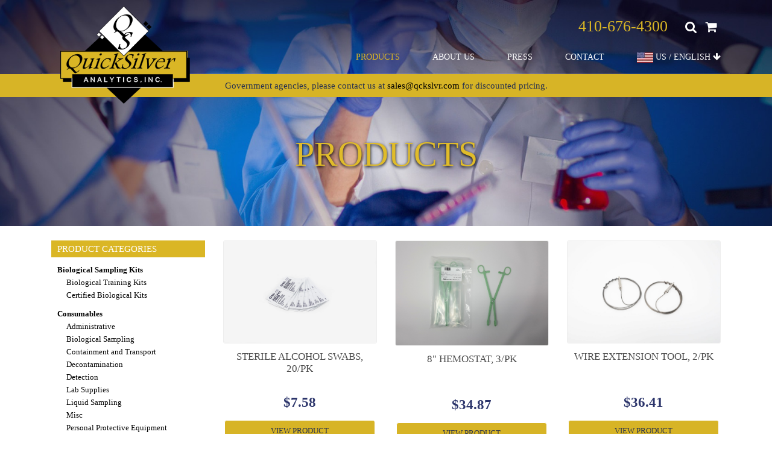

--- FILE ---
content_type: text/html; charset=utf-8
request_url: https://www.qckslvr.com/products/category/wipe-sampling
body_size: 6068
content:


<!doctype html>
<html lang="en-us">
<head>

<style data-btm='above-the-fold' btm-consolioff>
.info-bar{text-align:center;background:#d7b426;padding:2rem 0 0.5rem 0;color:#29334f}.info-bar p{max-width:50%;margin:0 auto}.info-bar a{color:black}header,nav,main,section,aside{display:block;position:relative}html,body{width:100%;max-width:100%;overflow-x:hidden}body{background:#FFF;font-family:Georgia,Serif;color:#4d4d4d;font-size:15px;margin:0;padding:0}header{position:absolute;top:0;left:0;width:100%;z-index:9999}#header{border-bottom:solid 1px rgba(255,255,255,.2)}a#m-logo{display:block;width:100%;max-width:215px;margin:10px 15px -50px 15px}a#m-logo img{display:block;width:100%}ul#top-nav{padding:0;list-style:none}ul#top-nav li{display:inline-block;padding:0 5px}#headphone a,#headphone a:visited{color:#dab625;font-size:26px;text-decoration:none;outline:none;border:none;padding:0 15px}#searchwrap,#cart-btn a{color:#fff;font-size:21px;text-decoration:none}#search-drop{background-color:rgba(0,0,0,.3);padding:10px;display:none}form#search-form input[type="text"]{background-color:#fff}form#search-form input[type="submit"]{display:block;background-color:#d7b426;color:#FFF;font-size:13px;text-transform:uppercase;text-align:center;width:90%;height:38px;margin:auto;outline:none;border:none;border-radius:5px}#mobile-nav-btn{color:#fff;font-size:23px;z-index:9999}nav{display:block}nav ul{display:block;margin:0;padding:0;list-style:none}nav ul li{display:inline-block;padding:0 25px}nav ul li:last-child{padding-right:0}nav ul li a,nav ul li a:visited{display:block;color:#fff;font-size:14px;text-decoration:none;text-transform:uppercase;outline:none;border:none}.dropdowns{position:relative}.dropdowns .subnav{display:none;position:absolute;top:22px;left:0;text-align:left;background:#fff;padding:10px 0;margin:0;border-radius:10px}.dropdowns .subnav.language{width:225px}.dropdowns .subnav li{display:inline-block;padding:0 15px;width:100%;line-height:30px}.dropdowns .subnav a{color:#dab625!important}a:visited{color:#2c356b;text-decoration:none}#main{min-height:950px}h1,h5{text-transform:uppercase}h1{font-size:28px}#product-nav h5{display:block;background-color:#dab625;color:#fff;font-size:15px;text-transform:uppercase;margin:0;padding:5px 10px}#product-nav ul{margin:10px 0;padding:0;list-style:none}#product-nav ul li{display:block}#product-nav ul li a,#product-nav ul li a:visited{display:block;color:#000;font-size:13px;text-decoration:none;padding:1px 10px;outline:none;border:none}.category-parent{font-weight:bold;margin-top:10px}.category-child{margin-left:15px}#banner{background-repeat:no-repeat;background-position:top center;background-size:cover;height:375px;position:relative}#banner h1{color:#e0bc2a;font-size:58px;text-transform:uppercase;text-shadow:0px 2px 5px #000;position:absolute;top:68%;left:50%;margin-right:-50%;transform:translate(-50%,-50%);z-index:9999}.banner-products{background-image:url('/images/quicksilveranalytics/site/images/banners/banner-products.jpg')}@media screen and (max-width:1200px){.container{width:98%;max-width:98%}}@media screen and (max-width:992px){#banner h1{font-size:48px}}@media screen and (max-width:767px){a#m-logo{margin:10px 15px -30px 15px}#mobile-nav-btn{font-size:19px}}@font-face{font-family:'FontAwesome';src:url('../fonts/fontawesome-webfont.eot?v=4.3.0');src:url('../fonts/fontawesome-webfont.eot?#iefix&v=4.3.0') format('embedded-opentype'),url('../fonts/fontawesome-webfont.woff2?v=4.3.0') format('woff2'),url('../fonts/fontawesome-webfont.woff?v=4.3.0') format('woff'),url('../fonts/fontawesome-webfont.ttf?v=4.3.0') format('truetype'),url('../fonts/fontawesome-webfont.svg?v=4.3.0#fontawesomeregular') format('svg');font-weight:normal;font-style:normal}.fa{display:inline-block;font:normal normal normal 14px/1 FontAwesome;font-size:inherit;text-rendering:auto;-webkit-font-smoothing:antialiased;-moz-osx-font-smoothing:grayscale;transform:translate(0,0)}.fa-search:before{content:"\f002"}.fa-arrow-down:before{content:"\f063"}.fa-shopping-cart:before{content:"\f07a"}.fa-bars:before{content:"\f0c9"}:root{--blue:#007bff;--indigo:#6610f2;--purple:#6f42c1;--pink:#e83e8c;--red:#dc3545;--orange:#fd7e14;--yellow:#ffc107;--green:#28a745;--teal:#20c997;--cyan:#17a2b8;--white:#fff;--gray:#6c757d;--gray-dark:#343a40;--primary:#007bff;--secondary:#6c757d;--success:#28a745;--info:#17a2b8;--warning:#ffc107;--danger:#dc3545;--light:#f8f9fa;--dark:#343a40;--breakpoint-xs:0;--breakpoint-sm:576px;--breakpoint-md:768px;--breakpoint-lg:992px;--breakpoint-xl:1200px;--font-family-sans-serif:-apple-system,BlinkMacSystemFont,"Segoe UI",Roboto,"Helvetica Neue",Arial,sans-serif,"Apple Color Emoji","Segoe UI Emoji","Segoe UI Symbol";--font-family-monospace:SFMono-Regular,Menlo,Monaco,Consolas,"Liberation Mono","Courier New",monospace}*,::after,::before{box-sizing:border-box}html{font-family:sans-serif;line-height:1.15;-webkit-text-size-adjust:100%;-ms-text-size-adjust:100%;-ms-overflow-style:scrollbar}@-ms-viewport{width:device-width}aside,header,main,nav,section{display:block}body{margin:0;font-family:-apple-system,BlinkMacSystemFont,"Segoe UI",Roboto,"Helvetica Neue",Arial,sans-serif,"Apple Color Emoji","Segoe UI Emoji","Segoe UI Symbol";font-size:1rem;font-weight:400;line-height:1.5;color:#212529;text-align:left;background-color:#fff}h1,h5{margin-top:0;margin-bottom:.5rem}p{margin-top:0;margin-bottom:1rem}ul{margin-top:0;margin-bottom:1rem}ul ul{margin-bottom:0}a{color:#007bff;text-decoration:none;background-color:transparent;-webkit-text-decoration-skip:objects}img{vertical-align:middle;border-style:none}input{margin:0;font-family:inherit;font-size:inherit;line-height:inherit}input{overflow:visible}[type=submit]{-webkit-appearance:button}[type=submit]::-moz-focus-inner{padding:0;border-style:none}::-webkit-file-upload-button{font:inherit;-webkit-appearance:button}h1,h5{margin-bottom:.5rem;font-family:inherit;font-weight:500;line-height:1.2;color:inherit}h1{font-size:2.5rem}h5{font-size:1.25rem}.container{width:100%;padding-right:15px;padding-left:15px;margin-right:auto;margin-left:auto}@media (min-width:576px){.container{max-width:540px}}@media (min-width:768px){.container{max-width:720px}}@media (min-width:992px){.container{max-width:960px}}@media (min-width:1200px){.container{max-width:1140px}}.row{display:-ms-flexbox;display:flex;-ms-flex-wrap:wrap;flex-wrap:wrap;margin-right:-15px;margin-left:-15px}.no-gutters{margin-right:0;margin-left:0}.no-gutters>[class*=col-]{padding-right:0;padding-left:0}.col,.col-12,.col-4,.col-8,.col-lg-3,.col-md-2,.col-md-4,.col-md-6,.col-sm-12,.col-sm-3,.col-sm-9{position:relative;width:100%;min-height:1px;padding-right:15px;padding-left:15px}.col{-ms-flex-preferred-size:0;flex-basis:0;-ms-flex-positive:1;flex-grow:1;max-width:100%}.col-4{-ms-flex:0 0 33.333333%;flex:0 0 33.333333%;max-width:33.333333%}.col-8{-ms-flex:0 0 66.666667%;flex:0 0 66.666667%;max-width:66.666667%}.col-12{-ms-flex:0 0 100%;flex:0 0 100%;max-width:100%}.order-first{-ms-flex-order:-1;order:-1}.order-last{-ms-flex-order:13;order:13}@media (min-width:576px){.col-sm-3{-ms-flex:0 0 25%;flex:0 0 25%;max-width:25%}.col-sm-9{-ms-flex:0 0 75%;flex:0 0 75%;max-width:75%}.col-sm-12{-ms-flex:0 0 100%;flex:0 0 100%;max-width:100%}.order-sm-first{-ms-flex-order:-1;order:-1}.order-sm-last{-ms-flex-order:13;order:13}}@media (min-width:768px){.col-md-2{-ms-flex:0 0 16.666667%;flex:0 0 16.666667%;max-width:16.666667%}.col-md-4{-ms-flex:0 0 33.333333%;flex:0 0 33.333333%;max-width:33.333333%}.col-md-6{-ms-flex:0 0 50%;flex:0 0 50%;max-width:50%}.order-md-first{-ms-flex-order:-1;order:-1}.order-md-last{-ms-flex-order:13;order:13}}@media (min-width:992px){.col-lg-3{-ms-flex:0 0 25%;flex:0 0 25%;max-width:25%}}.form-control{display:block;width:100%;padding:.375rem .75rem;font-size:1rem;line-height:1.5;color:#495057;background-color:#fff;background-clip:padding-box;border:1px solid #ced4da;border-radius:.25rem}.form-control::-ms-expand{background-color:transparent;border:0}.form-control::-webkit-input-placeholder{color:#6c757d;opacity:1}.form-control::-moz-placeholder{color:#6c757d;opacity:1}.form-control:-ms-input-placeholder{color:#6c757d;opacity:1}.form-control::-ms-input-placeholder{color:#6c757d;opacity:1}.d-none{display:none!important}.d-block{display:block!important}@media (min-width:576px){.d-sm-none{display:none!important}.d-sm-block{display:block!important}}@media (min-width:768px){.d-md-none{display:none!important}.d-md-inline-block{display:inline-block!important}.d-md-block{display:block!important}}@media (min-width:992px){.d-lg-none{display:none!important}.d-lg-block{display:block!important}}.float-right{float:right!important}.m-0{margin:0!important}.mt-5{margin-top:3rem!important}.px-0{padding-right:0!important}.px-0{padding-left:0!important}.pt-1{padding-top:.25rem!important}.pb-1{padding-bottom:.25rem!important}.pt-2{padding-top:.5rem!important}.py-4{padding-top:1.5rem!important}.pb-4,.py-4{padding-bottom:1.5rem!important}.py-5{padding-top:3rem!important}.pb-5,.py-5{padding-bottom:3rem!important}@media (min-width:576px){.px-sm-2{padding-right:.5rem!important}.pb-sm-2{padding-bottom:.5rem!important}.px-sm-2{padding-left:.5rem!important}.pt-sm-3{padding-top:1rem!important}.pb-sm-3{padding-bottom:1rem!important}}@media (min-width:768px){.px-md-3{padding-right:1rem!important}.px-md-3{padding-left:1rem!important}.pt-md-4{padding-top:1.5rem!important}}.text-right{text-align:right!important}.text-center{text-align:center!important}@charset "UTF-8";
</style>
<title>Products - QuickSilver Analytics Inc</title>
<meta name="keywords" content="10052">
<meta http-equiv="content-type" content="text/html; charset=UTF-8">
<link rel="canonical" href="https://www.qckslvr.com/products/category/wipe-sampling">
<meta name="viewport" content="width=device-width, initial-scale=1, minimum-scale=1, maximum-scale=1">
<meta property="og:type" content="website">
<script type='text/javascript' src='https://static1.mysiteserver.net/CommonAssets/JSAddOns/jquery-3.3.1.min.js' btm-no-below="" btm-consolioff=""></script>
<link rel="stylesheet" href="//maxcdn.bootstrapcdn.com/font-awesome/4.3.0/css/font-awesome.min.css" btm-consolioff="true">

<script async="" src="https://www.googletagmanager.com/gtag/js?id=" btmsct="10" btm-consolioff=""></script>

<script btmsct="10" btm-consolioff="">
  window.dataLayer = window.dataLayer || [];
  function gtag(){dataLayer.push(arguments);}
  gtag('js', new Date());
  gtag('config', 'G-TVM5707HSM');
  gtag('config', 'G-7YZPTS97CV');

</script>
<link type="text/css" rel="stylesheet" href="/cnsldt_50060995.cssx?xid=RVk0QjdPSW9sNFhadEJ2ak9IUnFBQStBRDBBUFEt" btm-info="consoli">
<script src="https://static2.mysiteserver.net/commonassets/jsaddons/everypage.js?v=1.02" type="text/javascript" btm-file="missing" btm-info="consoli"></script>
<script type="text/javascript" src="/cnsldt_16365018.jsx?xid=RVk0QjdPSW9sNFhadEJ2ak9IUnFBQStBRDBBUFEt" btm-info="consoli"></script></head>
<body id="HtmlBody"><header>
<section class="container" id="header">
	<div class="row">
		<div class="col-4">
			<a href="/" id="m-logo"><img alt="Quicksilver Analytics" src="https://static1.mysiteserver.net/images/quicksilveranalytics/site/template/quicksilver-logo.png"> </a>
		</div>

		<div class="col-8 text-right">
			<div class="row">
				<div class="col-12 pt-2 pt-sm-3 pt-md-4 pb-1 pb-sm-2 pb-sm-3">
					<ul class="m-0" id="top-nav">
						<li class="d-none d-sm-none d-md-inline-block" id="headphone">
							<a href="tel:410-676-4300">410-676-4300</a>
						</li>
						<li id="searchwrap">
							<i class="fa fa-search"> </i>
						</li>
						<li id="cart-btn">
							<a href="/cart/cartplus2.aspx">
							<span class="fa fa-shopping-cart">
								
							</span></a>
						</li>
					</ul>
				</div>

				<div class="col-12">
					<nav class="d-none d-sm-none d-md-none d-lg-block pt-1">
					<ul>
						<li>
							<a href="/products/category/biological" title="Products">Products</a>
						</li>
						<li class="dropdowns">
							<a href="/about-us" title="About Us">About Us</a>
							<ul class="subnav">
								<li>
									<a href="https://www.qckslvr.com/Images/quicksilveranalytics/pdfs/capabilities.pdf" target="_blank">Capabilities</a>
								</li>
							</ul>
						</li>
						<li>
							<a href="/press" title="Press">Press</a>
						</li>
						<li>
							<a href="/contact" title="Contact">Contact</a>
						</li>
						<li class="dropdowns">
							<a href="#" title="Select website"><img alt="" src="https://au.qckslvr.com/wp-content/uploads/flag-us.png"> US / ENGLISH <i class="fa fa-arrow-down"></i> </a>
							<ul class="subnav language">
								<li>
									<a href="https://sa.qckslvr.com" target="_blank"><img alt="" src="https://au.qckslvr.com/wp-content/uploads/flag-me-1.webp"> الخليج العربي / عربي</a>
								</li>
								<li>
									<a href="https://au.qckslvr.com" target="_blank"><img alt="" src="https://au.qckslvr.com/wp-content/uploads/Australia.png"> Australia / English</a>
								</li>
							</ul>
						</li>
					</ul>
					</nav>

					<div class="fa fa-bars d-block d-sm-block d-md-block d-lg-none float-right px-0 px-sm-2 px-md-3" id="mobile-nav-btn">
						&nbsp;
					</div>
				</div>
			</div>
		</div>
	</div>
</section>

<div id="search-drop">
	<div class="container">
		<form action="/search-results" id="search-form" method="post">
			<div class="row no-gutters">
				<div class="d-none d-sm-none d-md-block col-md-4">
					&nbsp;
				</div>

				<div class="col-8 col-sm-9 col-md-6">
					<input class="form-control" name="item" placeholder="Search..." required="required" type="text">
				</div>

				<div class="col-4 col-sm-3 col-md-2">
					<input type="submit" value="Search">
				</div>
			</div>
		</form>
	</div>
</div>

<div class="info-bar">
	<p>
		Government agencies, please contact us at <a href="mailto:sales@qckslvr.com">sales@qckslvr.com</a> for discounted pricing.
	</p>
</div>
</header>
<main id="main"> <div class="PrintFriendly">


    


<section class="banner-products" id="banner">
  <h1>
	Products
  </h1>
</section>
<section class="py-4">
  <div class="container">
	<div class="row">
	  <aside class="col-12 col-sm-12 col-md-4 col-lg-3 pb-4 order-last order-sm-last order-md-first">
		<div id="product-nav">
		  <h5>
			Product Categories
		  </h5>
		  <ul>
			<ul>
 

    
  <li class='category-parent'><a href="/products/category/biological">Biological Sampling Kits</a></li>
  

 

  
  <li class='category-child'><a href="/products/category/biological-training">Biological Training Kits</a></li>
  

 

  
  <li class='category-child'><a href="/products/category/biological-kits">Certified Biological Kits</a></li>
  

 

    
  <li class='category-parent'><a href="/products/category/consumables">Consumables</a></li>
  

 

  
  <li class='category-child'><a href="/products/category/administrative">Administrative</a></li>
  

 

  
  <li class='category-child'><a href="/products/category/biological-sampling">Biological Sampling</a></li>
  

 

  
  <li class='category-child'><a href="/products/category/containment-and-transport">Containment and Transport</a></li>
  

 

  
  <li class='category-child'><a href="/products/category/decontamination">Decontamination</a></li>
  

 

  
  <li class='category-child'><a href="/products/category/detection">Detection</a></li>
  

 

  
  <li class='category-child'><a href="/products/category/lab-supplies">Lab Supplies</a></li>
  

 

  
  <li class='category-child'><a href="/products/category/liquid-sampling">Liquid Sampling</a></li>
  

 

  
  <li class='category-child'><a href="/products/category/misc">Misc</a></li>
  

 

  
  <li class='category-child'><a href="/products/category/personal-protective-equipment">Personal Protective Equipment</a></li>
  

 

  
  <li class='category-child'><a href="/products/category/solid-sampling">Solid Sampling</a></li>
  

 

  
  <li class='category-child'><a href="/products/category/training-consumables">Training: Consumables</a></li>
  

 

  
  <li class='category-child'><a href="/products/category/wipe-sampling">Wipe Sampling</a></li>
  

 

    
  <li class='category-parent'><a href="/products/category/gun-shot-residue">Gun Shot Residue</a></li>
  

 

  
  <li class='category-child'><a href="/products/category/gun-shot-residue-kits">Gun Shot Residue Kits</a></li>
  

 

  
  <li class='category-child'><a href="/products/category/gun-shot-residue-training">Gun Shot Residue Training</a></li>
  

 

    
  <li class='category-parent'><a href="/products/category/drsko-custom-kits">QSA102 FAC® - DRSKO Kits</a></li>
  

 

  
  <li class='category-child'><a href="/products/category/drsko-kits">Certified DRSKO Kits</a></li>
  

 

  
  <li class='category-child'><a href="/products/category/drsko-training">DRSKO Training Kits</a></li>
  

 

    
  <li class='category-parent'><a href="/products/category/qsa102-standard-kits">QSA102 FAC® Kits</a></li>
  

 

  
  <li class='category-child'><a href="/products/category/qsa102-kits">Certified QSA102 FAC® Kits</a></li>
  

 

  
  <li class='category-child'><a href="/products/category/qsa102-training">QSA102 FAC® Training Kits</a></li>
  


</ul>
		  </ul>
		</div>
	  </aside>
	  <section class="col order-first order-sm-first order-md-last" id="products-wrap">
		<div class="row pb-5">
		   
<article class="col-12 col-sm-6 col-md-6 col-lg-4 text-center mb-3">
  <img alt="Sterile Alcohol Swabs, 20/PK" class="img-fluid mb-2" src="https://static2.mysiteserver.net/Images/quicksilveranalytics/products/10017.JPG">
  <h3 class="my-1">
	Sterile Alcohol Swabs, 20/PK
  </h3>
  <p class="item-price mb-2">
	$7.58
  </p>
  <div class="py-1">
	<a class="bttn" href="/product/category/wipe-sampling/name/sterile-alcohol-swabs-20-pk/p/4061367">View Product</a>
  </div>
</article>
 
<article class="col-12 col-sm-6 col-md-6 col-lg-4 text-center mb-3">
  <img alt="8" hemostat,="" 3/pk"="" class="img-fluid mb-2" src="https://static3.mysiteserver.net/Images/quicksilveranalytics/hemostat_1.jpg">
  <h3 class="my-1">
	8" Hemostat, 3/PK
  </h3>
  <p class="item-price mb-2">
	$34.87
  </p>
  <div class="py-1">
	<a class="bttn" href="/product/category/wipe-sampling/name/8-hemostat-3-pk/p/4061368">View Product</a>
  </div>
</article>
 
<article class="col-12 col-sm-6 col-md-6 col-lg-4 text-center mb-3">
  <img alt="Wire Extension Tool, 2/PK" class="img-fluid mb-2" src="https://static4.mysiteserver.net/Images/quicksilveranalytics/products/10020.JPG">
  <h3 class="my-1">
	Wire Extension Tool, 2/PK
  </h3>
  <p class="item-price mb-2">
	$36.41
  </p>
  <div class="py-1">
	<a class="bttn" href="/product/category/wipe-sampling/name/wire-extension-tool-2-pk/p/4061369">View Product</a>
  </div>
</article>
 
<article class="col-12 col-sm-6 col-md-6 col-lg-4 text-center mb-3">
  <img alt="Pen Extension, 2/PK" class="img-fluid mb-2" src="https://static5.mysiteserver.net/Images/quicksilveranalytics/products/10125.JPG">
  <h3 class="my-1">
	Pen Extension, 2/PK
  </h3>
  <p class="item-price mb-2">
	$36.20
  </p>
  <div class="py-1">
	<a class="bttn" href="/product/category/wipe-sampling/name/pen-extension-2-pk/p/4061426">View Product</a>
  </div>
</article>
 
<article class="col-12 col-sm-6 col-md-6 col-lg-4 text-center mb-3">
  <img alt="VSJA™" class="img-fluid mb-2" src="https://static6.mysiteserver.net/Images/quicksilveranalytics/products/10409.JPG">
  <h3 class="my-1">
	VSJA™
  </h3>
  <p class="item-price mb-2">
	$48.88
  </p>
  <div class="py-1">
	<a class="bttn" href="/product/category/wipe-sampling/name/vsja/p/4061450">View Product</a>
  </div>
</article>
 
<article class="col-12 col-sm-6 col-md-6 col-lg-4 text-center mb-3">
  <img alt="Alcohol Swabs, Sterile (Case of 1200)" class="img-fluid mb-2" src="https://static7.mysiteserver.net/Images/quicksilveranalytics/products/90105.JPG">
  <h3 class="my-1">
	Alcohol Swabs, Sterile (Case of 1200)
  </h3>
  <p class="item-price mb-2">
	$97.98
  </p>
  <div class="py-1">
	<a class="bttn" href="/product/category/wipe-sampling/name/alcohol-swabs-sterile-case-of-1200/p/4061465">View Product</a>
  </div>
</article>


		</div>
	  </section>
	</div>
  </div>
</section></div> </main>

<footer>
<section class="container">
	<div class="row">
		<div class="col-12 col-sm-12 col-md-6 col-lg-3 text-center text-sm-center text-md-left text-lg-left">
			<img alt="Quicksilver Analytics" id="f-logo" src="https://static8.mysiteserver.net/images/quicksilveranalytics/site/template/quicksilver-logo.png">
		</div>

		<div class="col-12 col-sm-12 col-md-6 col-lg-3 text-center text-sm-center text-md-left text-lg-left">
			<p>
				QuickSilver Analytics, Inc.<br>
				231 Sloop Point Loop Road<br>
				Hampstead, NC 28443
			</p>
		</div>

		<div class="col-12 col-sm-12 col-md-6 col-lg-3 text-center text-sm-center text-md-left text-lg-left">
			<p>
				Phone: <a href="tel:410-676-4300">410-676-4300</a><br>
				Email: <a href="mailto:sales@qckslvr.com">sales@qckslvr.com</a>
			</p>
		</div>

		<div class="col-12 col-sm-12 col-md-6 col-lg-3 text-center text-sm-center text-md-left text-lg-left">
			<p>
				Business Hours:<br>
				Monday - Friday<br>
				8:00 am - 5:00 pm
			</p>
		</div>
	</div>
</section>
</footer>

<div class="text-center" id="disclaimer">
	<p>
		 
&copy; Copyright 2026.
Quicksilver Analytics. All Rights Reserved.<br>
		Website Development &amp; Hosting by <a href="http://bluetonemedia.com/marketing" target="_blank">BlueTone Media</a>
	</p>
</div>

<div id="sidr">
	<ul>
		<li>
			<a href="/products/category/biological" title="Products">Products</a>
		</li>
		<li>
			<a href="/about-us" title="About Us">About Us</a>
		</li>
		<li>
			<a href="https://www.qckslvr.com/Images/quicksilveranalytics/pdfs/capabilities.pdf" target="_blank">Capabilities</a>
		</li>
		<li>
			<a href="/press" title="Press">Press</a>
		</li>
		<li>
			<a href="/contact" title="Contact">Contact</a>
		</li>
		<li class="mobnav">
			<a href="https://sa.qckslvr.com" target="_blank"><img alt="" src="https://au.qckslvr.com/wp-content/uploads/flag-me-1.webp"> الخليج العربي / عربي</a>
		</li>
		<li class="mobnav">
			<a href="https://au.qckslvr.com" target="_blank"><img alt="" src="https://au.qckslvr.com/wp-content/uploads/Australia.png"> Australia / English</a>
		</li>
	</ul>
</div>


<script btm-consolioff="" type="text/javascript" btmsct="10">
    window['__escToAdmin.targetPage'] = 'ViewRedirector.aspx?_vsp=RkQrLUp2SWVJd2owTmJ0YlRsWWM2cFIvbk55Njdsd1Jxa2Q0bUFuWTFFMFkrQUQwLQ==';
    window['__escToAdmin.simpleMode'] = true;
</script>

<!--srvcd:WIN-MVDA750E1VS|wid:61860|rt:129ms-->
<!--// Powered By Bluetone Media // www.bluetonemedia.com //-->
</body>
</html>


